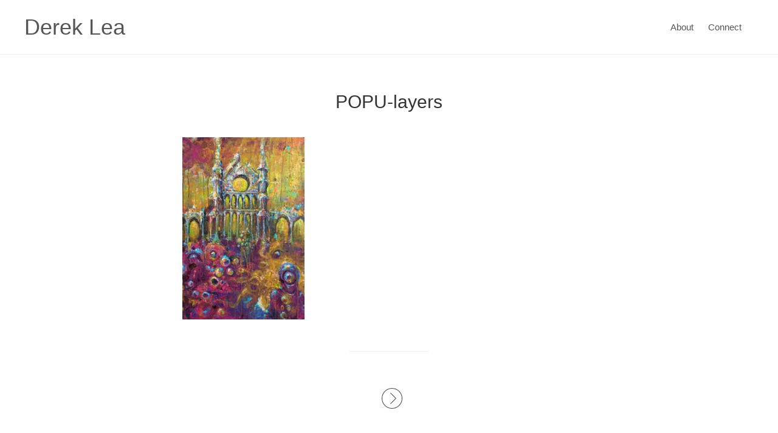

--- FILE ---
content_type: text/css
request_url: https://dereklea.com/wp-content/themes/devpress-focus/fonts/focus-icons.css?ver=1.0.0
body_size: -56
content:
@font-face {
	font-family: 'focus-icons';
	src:url('focus-icons.eot?v1');
	src:url('focus-icons.eot?#v1') format('embedded-opentype'),
		url('focus-icons.woff?v1') format('woff'),
		url('focus-icons.ttf?v1') format('truetype'),
		url('focus-icons.svg?v1#focus') format('svg');
	font-weight: normal;
	font-style: normal;
}

[class^="focus-icon-"], [class*=" focus-icon-"] {
	font-family: 'focus-icons';
	speak: none;
	font-style: normal;
	font-weight: normal;
	font-variant: normal;
	text-transform: none;
	line-height: 1;
	-webkit-font-smoothing: antialiased;
	-moz-osx-font-smoothing: grayscale;
}

.focus-icon-search:before {
	content: "\f002";
}
.focus-icon-search-plus:before {
	content: "\f00e";
}
.focus-icon-search-minus:before {
	content: "\f010";
}
.focus-icon-tags:before {
	content: "\f02c";
}
.focus-icon-pencil:before {
	content: "\f040";
}
.focus-icon-folder-open:before {
	content: "\f07c";
}
.focus-icon-twitter:before {
	content: "\f099";
}
.focus-icon-facebook:before {
	content: "\f09a";
}
.focus-icon-github:before {
	content: "\f09b";
}
.focus-icon-navicon:before {
	content: "\f0c9";
}
.focus-icon-pinterest:before {
	content: "\f0d2";
}
.focus-icon-google-plus:before {
	content: "\f0d5";
}
.focus-icon-linkedin:before {
	content: "\f0e1";
}
.focus-icon-mail-reply:before {
	content: "\f112";
}
.focus-icon-pencil-square:before {
	content: "\f14b";
}
.focus-icon-instagram:before {
	content: "\f16d";
}
.focus-icon-flickr:before {
	content: "\f16e";
}
.focus-icon-tumblr:before {
	content: "\f173";
}
.focus-icon-dribbble:before {
	content: "\f17d";
}
.focus-icon-skype:before {
	content: "\f17e";
}
.focus-icon-vimeo-square:before {
	content: "\f194";
}
.focus-icon-wordpress:before {
	content: "\f19a";
}
.focus-icon-behance:before {
	content: "\f1b4";
}
.focus-icon-spotify:before {
	content: "\f1bc";
}
.focus-icon-link:before {
	content: "\f0c1";
}
.focus-icon-caret-down:before {
	content: "\f0d7";
}
.focus-icon-user:before {
	content: "\f007";
}
.focus-icon-clock:before {
	content: "\f017";
}
.focus-icon-tag:before {
	content: "\f02b";
}
.focus-icon-comments:before {
	content: "\f086";
}
.icon-chevron-left:before {
	content: "\f053";
}
.icon-chevron-right:before {
	content: "\f054";
}

--- FILE ---
content_type: text/css
request_url: https://dereklea.com/wp-content/themes/devpress-focus/style.css?ver=1.2.0
body_size: 6341
content:
/*
Theme Name: Focus
Theme URI: https://devpress.com/focus
Author: Hexagone
Author URI: https://devpress.com
Description: Focus is a minimalistic WordPress theme for showcasing images and text. It has been optimized for speed and looks great on all devices.
Version: 1.2.0
License: GNU General Public License v2 or later
License URI: http://www.gnu.org/licenses/gpl-2.0.html
Text Domain: focus
Domain Path: /languages/
Tags:
*/
/* Reset
-------------------------------------------------------------- */
/*
Resetting and rebuilding styles have been helped along thanks to the fine work of
Eric Meyer http://meyerweb.com/eric/tools/css/reset/index.html
along with Nicolas Gallagher and Jonathan Neal http://necolas.github.com/normalize.css/
and Blueprint http://www.blueprintcss.org/
*/
html, body, div, span, applet, object, iframe,
h1, h2, h3, h4, h5, h6, p, blockquote, pre,
a, abbr, acronym, address, big, cite, code,
del, dfn, em, font, ins, kbd, q, s, samp,
small, strike, strong, sub, sup, tt, var,
dl, dt, dd, ol, ul, li,
fieldset, form, label, legend,
table, caption, tbody, tfoot, thead, tr, th, td {
  border: 0;
  font-family: inherit;
  font-size: 100%;
  font-style: inherit;
  font-weight: inherit;
  margin: 0;
  outline: 0;
  padding: 0;
  vertical-align: baseline;
}

html {
  font-size: 62.5%;
  /* Corrects text resizing oddly in IE6/7 when body font-size is set using em units http://clagnut.com/blog/348/#c790 */
  overflow-y: scroll;
  /* Keeps page centered in all browsers regardless of content height */
  -webkit-text-size-adjust: 100%;
  /* Prevents iOS text size adjust after orientation change, without disabling user zoom */
  -ms-text-size-adjust: 100%;
  /* www.456bereastreet.com/archive/201012/controlling_text_size_in_safari_for_ios_without_disabling_user_zoom/ */
}

*,
*:before,
*:after {
  box-sizing: border-box;
}

body {
  background: #fff;
}

article,
aside,
details,
figcaption,
figure,
footer,
header,
main,
nav,
section {
  display: block;
}

ol, ul {
  list-style: none;
}

table {
  /* tables still need 'cellspacing="0"' in the markup */
  border-collapse: separate;
  border-spacing: 0;
}

caption, th, td {
  font-weight: normal;
  text-align: left;
}

blockquote:before, blockquote:after,
q:before, q:after {
  content: "";
}

blockquote, q {
  quotes: "" "";
}

a:focus {
  outline: thin dotted;
}

a:hover,
a:active {
  outline: 0;
}

a img {
  border: 0;
}

/* Typography
-------------------------------------------------------------- */
h1, h2, h3, h4, h5, h6 {
  clear: both;
}

p {
  margin-bottom: 15px;
}

b, strong {
  font-weight: bold;
}

dfn, cite, em, i {
  font-style: italic;
}

blockquote {
  margin: 0 15px;
}

address {
  margin: 0 0 15px;
}

pre {
  background: #fafafa;
  font-family: "Courier 10 Pitch", Courier, monospace;
  font-size: 14px;
  font-size: 1.4rem;
  line-height: 1.5;
  margin-bottom: 15px;
  max-width: 100%;
  overflow: auto;
  padding: 15px;
}

code, kbd, tt, var {
  font: 14px Monaco, Consolas, "Andale Mono", "DejaVu Sans Mono", monospace;
}

abbr, acronym {
  border-bottom: 1px dotted #666;
  cursor: help;
}

mark, ins {
  background: #fff9c0;
  text-decoration: none;
}

sup,
sub {
  font-size: 75%;
  height: 0;
  line-height: 0;
  position: relative;
  vertical-align: baseline;
}

sup {
  bottom: 1ex;
}

sub {
  top: .5ex;
}

small {
  font-size: 75%;
}

big {
  font-size: 125%;
}

/* Elements
--------------------------------------------------------------*/
hr {
  background-color: #eee;
  border: 0;
  height: 1px;
  margin-bottom: 15px;
}

ul, ol {
  margin: 0 0 15px 0px;
}

ul {
  list-style: inside disc;
}

ol {
  list-style: inside decimal;
}

li > ul,
li > ol {
  margin-bottom: 0;
  margin-left: 20px;
}

dt {
  font-weight: bold;
}

dd {
  margin: 0 15px 15px;
}

img {
  height: auto;
  /* Make sure images are scaled correctly. */
  max-width: 100%;
  /* Adhere to container width. */
}

figure {
  margin: 0;
}

table {
  margin: 0 0 15px;
  width: 100%;
  border: 1px solid rgba(0, 0, 0, 0.1);
  border-width: 1px 0 0 1px;
  text-align: left;
}

th {
  font-weight: 500;
}

thead th {
  background: #fafafa;
}

th, td {
  padding: 5px 10px;
  border: 1px solid rgba(0, 0, 0, 0.1);
  border-width: 0 1px 1px 0;
}

/* Forms
--------------------------------------------------------------*/
label {
  font-size: 14px;
  cursor: pointer;
  display: block;
}

button,
input,
select,
textarea {
  font-size: 100%;
  /* Corrects font size not being inherited in all browsers */
  margin: 0;
  /* Addresses margins set differently in IE6/7, F3/4, S5, Chrome */
  vertical-align: baseline;
  /* Improves appearance and consistency in all browsers */
  font-size: 16px;
}

button,
.button,
input[type="button"],
input[type="reset"],
input[type="submit"] {
  border-style: solid;
  border-width: 0px;
  cursor: pointer;
  margin: 0 0 1em;
  position: relative;
  text-decoration: none;
  text-align: center;
  -webkit-appearance: none;
  border-radius: 3px;
  display: inline-block;
  padding: 7px 20px 9px;
  background-color: #4cc99c;
  box-shadow: inset 0 -2px rgba(0, 0, 0, 0.2);
  color: #FFF;
  font-size: 15px;
}

button:hover,
.button:hover,
input[type="button"]:hover,
input[type="reset"]:hover,
input[type="submit"]:hover {
  background: #34AE82;
}

button:focus,
input[type="button"]:focus,
input[type="reset"]:focus,
input[type="submit"]:focus,
button:active,
input[type="button"]:active,
input[type="reset"]:active,
input[type="submit"]:active {
  box-shadow: inset 0 2px rgba(0, 0, 0, 0.15);
  padding: 8px 20px;
  outline: none;
}

input[type="checkbox"],
input[type="radio"] {
  padding: 0;
  /* Addresses excess padding in IE8/9 */
}

button::-moz-focus-inner,
input::-moz-focus-inner {
  /* Corrects inner padding and border displayed oddly in FF3/4 */
  border: 0;
  padding: 0;
}

input[type="text"],
input[type="password"],
input[type="date"],
input[type="email"],
input[type="search"],
input[type="url"],
textarea {
  -webkit-appearance: none;
  font-family: inherit;
  border: none;
  border: 1px solid #ddd;
  color: rgba(0, 0, 0, 0.75);
  display: block;
  margin: 0 0 15px 0;
  padding: 10px;
  width: 100%;
  -webkit-transition: box-shadow 0.45s, border-color 0.45s ease-in-out;
          transition: box-shadow 0.45s, border-color 0.45s ease-in-out;
  border-radius: 3px;
}

input[type="text"]:focus,
input[type="password"]:focus,
input[type="date"]:focus,
input[type="email"]:focus,
input[type="search"]:focus,
input[type="url"]:focus,
textarea:focus {
  box-shadow: inset 0 0 5px rgba(0, 0, 0, 0.1);
  border-color: #ccc;
  outline: none;
}

input[type="search"]::-webkit-search-decoration {
  /* Corrects inner padding displayed oddly in S5, Chrome on OSX */
  -webkit-appearance: none;
}

textarea {
  overflow: auto;
  /* Removes default vertical scrollbar in IE6/7/8/9 */
  vertical-align: top;
  /* Improves readability and alignment in all browsers */
  height: auto;
  min-height: 50px;
}

/* @noflip */
body.rtl {
  direction: rtl;
  unicode-bidi: embed;
}

/* Theme Globals
-------------------------------------------------------------- */
html {
  height: 100%;
}

body {
  font-family: "Roboto", "Helvetica Neue", sans-serif;
  background: #fff;
  color: #333;
  font-size: 18px;
  line-height: 1.4;
  font-weight: 400;
  text-rendering: optimizeLegibility;
  -webkit-font-smoothing: antialiased;
  min-height: 100%;
  display: -webkit-box;
  display: -ms-flexbox;
  display: flex;
  -webkit-box-orient: vertical;
  -webkit-box-direction: normal;
      -ms-flex-direction: column;
          flex-direction: column;
}

h1, h2, h3, h4, h5, h6 {
  font-family: "Roboto", "Helvetica Neue", sans-serif;
  margin-bottom: .5em;
}

h1 {
  font-size: 30px;
}

h2 {
  font-size: 26px;
}

h3 {
  font-size: 22px;
}

h4, h5, h6 {
  font-size: 18px;
}

a {
  color: #4cc99c;
  text-decoration: none;
  -webkit-transition: color 0.2s ease;
          transition: color 0.2s ease;
}
a:hover, a:focus, a:active {
  color: #34AE82;
  text-decoration: underline;
}

/* Layout
-------------------------------------------------------------- */
#page {
  -webkit-box-flex: 1;
      -ms-flex: 1 0 auto;
          flex: 1 0 auto;
}

.col-width {
  margin: 0 auto;
  padding: 0 40px;
  max-width: 1280px;
}

.content-area {
  width: 100%;
}

.site-main {
  padding: 60px 0;
}

@media screen and (max-width: 480px) {
  .col-width {
    padding: 0 20px;
  }
}
/* Header
-------------------------------------------------------------- */
#masthead {
  border-bottom: 1px solid #eee;
  padding: 22px 0;
  font-family: "Roboto", "Helvetica Neue", sans-serif;
}

.site-title {
  font-size: 36px;
  line-height: 45px;
  margin: 0;
}

.site-title a {
  color: #555;
  text-decoration: none;
}
.site-title a:hover {
  color: #34AE82;
}

.site-description {
  font-size: 15px;
  margin: .25em 0 0;
}

/* Primary Navigation
-------------------------------------------------------------- */
.site-branding {
  float: left;
  max-width: 75%;
}

.primary-navigation {
  font-size: 15px;
}

.primary-navigation ul {
  display: none;
  -webkit-transition: all 0.2s ease;
  -moz-transition: all 0.2s ease;
  list-style: none;
  margin: 0;
  padding: 0;
}

.primary-navigation .nav-menu {
  padding-top: 20px;
}

.primary-navigation li {
  position: relative;
}

.primary-navigation a {
  padding: 12px 10px 12px 0;
  display: block;
  text-decoration: none;
  color: #555;
  border-top: 1px solid #eee;
}

.primary-navigation .menu-item-has-children > a {
  padding-right: 30px;
}

.menu-container {
  clear: both;
}

.dropdown-toggle {
  display: inline-block;
  position: absolute;
  right: 8px;
  top: 8px;
  height: 36px;
  width: 36px;
  cursor: pointer;
}

.dropdown-toggle:after {
  font-family: 'focus-icons';
  font-size: 14px;
  line-height: 1;
  content: '\f0d7';
  position: absolute;
  right: 50%;
  margin-right: -4px;
  top: 50%;
  margin-top: -7px;
  -webkit-font-smoothing: antialiased;
  -moz-osx-font-smoothing: grayscale;
  cursor: pointer;
  -webkit-transition: -webkit-transform .2s ease-in-out;
          transition: transform .2s ease-in-out;
}

.primary-navigation ul ul {
  border-top: none;
}

.primary-navigation ul ul a {
  padding-left: 40px;
}

/* Mobile Toggle
-------------------------------------------------------------- */
.menu-toggle {
  background: none;
  line-height: 1;
  cursor: pointer;
  float: right;
  padding: 12px 10px 12px 0;
}

.menu-toggle:hover {
  background: none;
}

.menu-toggle:before {
  font-family: 'focus-icons';
  content: '\f0c9';
  speak: none;
  display: inline-block;
  margin-right: 10px;
}

.menu-toggle:focus {
  box-shadow: none;
  border: none;
}

/* Small Screen Sizes */
@media screen and (max-width: 1039px) {
  .dropdown-toggle.toggled:after {
    -webkit-transform: rotate(180deg);
        -ms-transform: rotate(180deg);
            transform: rotate(180deg);
  }
}
/* Large Screen Sizes */
@media screen and (min-width: 1040px) {
  .site-branding {
    max-width: 50%;
  }

  .primary-navigation {
    clear: none;
    max-width: 50%;
    float: right;
  }

  .site-description-active .primary-navigation {
    margin-top: 3px;
  }

  .primary-navigation .nav-menu {
    padding-top: 0;
  }

  .menu-toggle {
    display: none;
  }

  .dropdown-toggle {
    display: none;
  }

  .primary-navigation ul {
    border: none;
    display: block;
  }

  .primary-navigation li {
    display: inline-block;
    margin-right: 10px;
  }

  .primary-navigation a {
    display: inline-block;
    border: none;
  }

  .primary-navigation .menu-item-has-children > a {
    padding: 12px 10px;
  }

  .primary-navigation ul ul {
    display: none;
    background: #fff;
    position: absolute;
    width: 220px;
    left: 50%;
    margin-left: -110px;
    top: 45px;
    z-index: 99999;
    border: 1px solid #eee;
    border-radius: 3px;
  }

  .primary-navigation ul ul:before {
    position: absolute;
    top: -8px;
    left: 50%;
    margin-left: -8px;
    border-left: 8px solid transparent;
    border-right: 8px solid transparent;
    border-bottom: 8px solid #EEE;
    content: "";
  }

  .primary-navigation ul li:hover > ul {
    display: block;
  }

  .primary-navigation ul ul li {
    display: block;
    margin: 0;
  }

  .primary-navigation ul ul a {
    border-bottom: 1px solid #eee;
  }

  .primary-navigation ul ul a,
  .primary-navigation ul li:hover ul a {
    display: block;
    padding: 12px 20px;
  }

  .primary-navigation ul ul a:hover {
    background: #f6f6f6;
  }

  .primary-navigation ul ul li:last-child a {
    border-bottom: none;
  }

  .primary-navigation ul ul ul {
    margin: 0;
    left: 220px;
    top: -1px;
  }

  .primary-navigation ul ul ul:before {
    display: none;
  }

  /* Social */
  .primary-navigation .social > a {
    display: inline-block;
  }

  .primary-navigation .social span {
    margin: 0;
    clip: rect(1px, 1px, 1px, 1px);
    position: absolute !important;
    height: 1px;
    width: 1px;
    overflow: hidden;
  }

  .primary-navigation .social a:before {
    display: inline-block;
    font-family: 'focus-icons';
    font-style: normal;
    font-weight: normal;
    line-height: 1;
    -webkit-font-smoothing: antialiased;
    -moz-osx-font-smoothing: grayscale;
  }

  .primary-navigation .social a[href*="behance.com"]:before {
    content: '\f1b4';
  }

  .primary-navigation .social a[href*="dribbble.com"]:before {
    content: '\f17d';
  }

  .primary-navigation .social a[href*="facebook.com"]:before {
    content: '\f09a';
  }

  .primary-navigation .social a[href*="flickr.com"]:before {
    content: '\f16e';
  }

  .primary-navigation .social a[href*="github.com"]:before {
    content: '\f09b';
  }

  .primary-navigation .social a[href*="linkedin.com"]:before {
    content: '\f0e1';
  }

  .primary-navigation .social a[href*="pinterest.com"]:before {
    content: '\f0d2';
  }

  .primary-navigation .social a[href*="plus.google.com"]:before {
    content: '\f0d5';
  }

  .primary-navigation .social a[href*="instagr.am"]:before,
  .primary-navigation .social a[href*="instagram.com"]:before {
    content: '\f16d';
  }

  .primary-navigation .social a[href*="skype.com"]:before {
    content: '\f17e';
  }

  .primary-navigation .social a[href*="spotify.com"]:before {
    content: '\f1bc';
  }

  .primary-navigation .social a[href*="tumblr.com"]:before {
    content: '\f173';
  }

  .primary-navigation .social a[href*="twitter.com"]:before {
    content: '\f099';
  }

  .primary-navigation .social a[href*="vimeo.com"]:before {
    content: '\f194';
  }
}
/* Content
--------------------------------------------------------------*/
.hentry {
  margin: 0 0 30px;
}

.entry-header,
.page-header {
  text-align: center;
  margin: 0 auto 40px;
  max-width: 880px;
  padding: 0 40px;
}

.entry-title,
.page-title {
  line-height: 1.2;
  margin-bottom: .25em;
}

.entry-meta,
.taxonomy-description {
  font-family: "Roboto", "Helvetica Neue", sans-serif;
  font-size: 13px;
  color: #666;
  text-transform: uppercase;
}

.entry-meta a {
  color: #333;
}

.byline,
.updated {
  display: none;
}

.single .byline,
.group-blog .byline {
  display: inline;
}

.entry-image {
  margin-bottom: 30px;
}

.entry-image img {
  display: block;
  margin: 0 auto;
}

@media screen and (min-width: 740px) {
  .entry-image img {
    padding: 0;
  }
}
.entry-content {
  max-width: 740px;
  margin: 0 auto 30px;
  padding: 0 30px;
}

/* Entry Footer */
.entry-footer:before {
  content: '';
  display: block;
  width: 20%;
  height: 1px;
  background: #eee;
  margin: 0 auto 30px;
}

.entry-footer {
  max-width: 740px;
  padding: 0 40px;
  margin: 0 auto;
  text-align: center;
  line-height: 2;
}

.comments-meta:before,
.category-meta:before,
.tag-meta:before,
.edit-meta:before {
  font-family: 'focus-icons';
  speak: none;
  line-height: 1;
  margin-right: 10px;
}

.comments-meta:before {
  content: "\f086";
}

.category-meta:before {
  content: "\f07c";
}

.tag-meta:before {
  content: "\f02c";
}

.edit-meta:before {
  content: "\f040";
}

.entry-footer .meta-group {
  margin-right: 20px;
}

.entry-footer-meta .meta-group:last-of-type {
  margin-right: 0;
}

/* Blockquotes */
#content blockquote {
  font-size: 18px;
  background: #fafafa;
  margin: 0 0 15px;
  padding: 30px 30px 30px 90px;
  position: relative;
}

#content blockquote:after {
  content: '\201C';
  font-family: 'Georgia', serif;
  font-size: 60px;
  line-height: 60px;
  font-weight: 700;
  font-style: normal;
  text-align: center;
  color: #555;
  position: absolute;
  top: 30px;
  left: 30px;
}

#content blockquote cite {
  display: inline-block;
  margin-top: .5em;
  font-size: 15px;
}

#content blockquote cite:before {
  content: '\2014';
  margin-right: .5em;
}

#content blockquote p:last-of-type {
  margin-bottom: 0;
}

/* Design Elements */
.entry-image {
  background-image: -webkit-repeating-radial-gradient(center center, rgba(0, 0, 0, 0.2), rgba(0, 0, 0, 0.2) 1px, transparent 1px, transparent 100%);
  background-image: repeating-radial-gradient(center center, rgba(0, 0, 0, 0.2), rgba(0, 0, 0, 0.2) 1px, transparent 1px, transparent 100%);
  background-size: 3px 3px;
}

/* Small Screen Layout */
@media screen and (max-width: 480px) {
  .entry-header,
  .page-header,
  .entry-content,
  .entry-footer {
    padding: 0 20px;
  }
}
/* Archive Layout
--------------------------------------------------------------*/
.grid-view .hentry {
  border-bottom: none;
  overflow: hidden;
}

.grid-view .hentry a {
  color: #666;
  text-decoration: none;
}

.grid-view .hentry a:hover {
  color: #333;
}

.grid-view .entry-image {
  background: #eee;
  margin-bottom: 20px;
}

.grid-view a:hover .entry-image {
  background: #fafafa;
}

.grid-view .fallback-thumbnail,
.grid-view .password-thumbnail {
  padding: 30%;
}

.grid-view .hentry a img {
  display: block;
  opacity: 1;
}

.grid-view .hentry a:hover img {
  display: block;
  opacity: .8;
}

.grid-view .hentry .entry-title {
  text-align: center;
  font-size: 14px;
}

@media screen and (min-width: 1280px) {
  .grid-view .entry-image {
    height: 380px;
  }
}
@media screen and (min-width: 480px) and (max-width: 880px) {
  /* @noflip */
  .grid-view .hentry {
    float: left;
    width: calc(50% - 15px);
    margin-right: 30px;
  }

  /* @noflip */
  .grid-view .hentry:nth-child(2n) {
    margin-right: 0;
  }

  .grid-view .hentry:nth-child(2n +1) {
    clear: both;
  }
}
@media screen and (min-width: 881px) {
  /* @noflip */
  .grid-view .hentry {
    float: left;
    width: calc(33.3% - 20px);
    margin-right: 30px;
  }

  /* @noflip */
  .grid-view .hentry:nth-child(3n) {
    margin-right: 0;
  }

  .grid-view .hentry:nth-child(3n +1) {
    clear: both;
  }
}
/* Alignments
--------------------------------------------------------------*/
.alignleft {
  display: inline;
  float: left;
  margin-right: 15px;
}

.alignright {
  display: inline;
  float: right;
  margin-left: 15px;
}

.aligncenter {
  clear: both;
  display: block;
  margin: 0 auto;
}

/* Paging Navigation
--------------------------------------------------------------*/
.comment-navigation,
.paging-navigation,
.post-navigation {
  overflow: hidden;
  font-size: 14px;
}

.paging-navigation {
  border-top: 1px solid #eee;
  padding: 30px 0 0;
  margin: 0 40px;
}

@media screen and (min-width: 1280px) {
  .paging-navigation {
    max-width: 1200px;
    margin: 0 auto;
  }
}
.paging-navigation .paging-meta {
  font-family: "Roboto", "Helvetica Neue", sans-serif;
  text-transform: uppercase;
  float: left;
  color: #555;
  line-height: 34px;
}

.paging-navigation .nav-links {
  float: right;
}

.post-navigation {
  max-width: 680px;
  margin: 0 auto 40px;
  text-align: center;
}

.nav-previous,
.nav-next {
  display: inline-block;
}

.meta-nav {
  display: inline-block;
  width: 34px;
  height: 34px;
  background-repeat: no-repeat;
  background-size: contain;
  opacity: .7;
  -webkit-transition: opacity 0.2s ease;
          transition: opacity 0.2s ease;
}

.meta-nav:hover {
  opacity: 1;
}

.nav-next .meta-nav {
  margin-right: 10px;
  background-image: url("data:image/svg+xml;charset=US-ASCII,%3C%3Fxml%20version%3D%221.0%22%20encoding%3D%22utf-8%22%3F%3E%3C!DOCTYPE%20svg%20PUBLIC%20%22-%2F%2FW3C%2F%2FDTD%20SVG%201.1%2F%2FEN%22%20%22http%3A%2F%2Fwww.w3.org%2FGraphics%2FSVG%2F1.1%2FDTD%2Fsvg11.dtd%22%3E%3Csvg%20version%3D%221.1%22%20id%3D%22Layer_1%22%20xmlns%3D%22http%3A%2F%2Fwww.w3.org%2F2000%2Fsvg%22%20xmlns%3Axlink%3D%22http%3A%2F%2Fwww.w3.org%2F1999%2Fxlink%22%20x%3D%220px%22%20y%3D%220px%22%20%20width%3D%2264px%22%20height%3D%2264px%22%20viewBox%3D%220%200%2064%2064%22%20enable-background%3D%22new%200%200%2064%2064%22%20xml%3Aspace%3D%22preserve%22%3E%3Cg%3E%20%3Cpolyline%20fill%3D%22none%22%20stroke%3D%22%23000000%22%20stroke-width%3D%222%22%20stroke-linejoin%3D%22bevel%22%20stroke-miterlimit%3D%2210%22%20points%3D%2237%2C15%2020%2C32%20%20%2037%2C49%20%20%22%2F%3E%3C%2Fg%3E%3Cg%3E%20%3Ccircle%20fill%3D%22none%22%20stroke%3D%22%23000000%22%20stroke-width%3D%222%22%20stroke-miterlimit%3D%2210%22%20cx%3D%2232%22%20cy%3D%2232%22%20r%3D%2230.999%22%2F%3E%3C%2Fg%3E%3C%2Fsvg%3E");
}

.nav-previous .meta-nav {
  margin-left: 10px;
  background-image: url("data:image/svg+xml;charset=US-ASCII,%3C%3Fxml%20version%3D%221.0%22%20encoding%3D%22utf-8%22%3F%3E%3C!DOCTYPE%20svg%20PUBLIC%20%22-%2F%2FW3C%2F%2FDTD%20SVG%201.1%2F%2FEN%22%20%22http%3A%2F%2Fwww.w3.org%2FGraphics%2FSVG%2F1.1%2FDTD%2Fsvg11.dtd%22%3E%3Csvg%20version%3D%221.1%22%20id%3D%22Layer_1%22%20xmlns%3D%22http%3A%2F%2Fwww.w3.org%2F2000%2Fsvg%22%20xmlns%3Axlink%3D%22http%3A%2F%2Fwww.w3.org%2F1999%2Fxlink%22%20x%3D%220px%22%20y%3D%220px%22%20%20width%3D%2264px%22%20height%3D%2264px%22%20viewBox%3D%220%200%2064%2064%22%20enable-background%3D%22new%200%200%2064%2064%22%20xml%3Aspace%3D%22preserve%22%3E%3Cg%3E%20%3Cpolyline%20fill%3D%22none%22%20stroke%3D%22%23000000%22%20stroke-width%3D%222%22%20stroke-linejoin%3D%22bevel%22%20stroke-miterlimit%3D%2210%22%20points%3D%2227%2C15%2044%2C32%20%20%2027%2C49%20%20%22%2F%3E%3C%2Fg%3E%3Cg%3E%20%3Ccircle%20fill%3D%22none%22%20stroke%3D%22%23000000%22%20stroke-width%3D%222%22%20stroke-miterlimit%3D%2210%22%20cx%3D%2232%22%20cy%3D%2232%22%20r%3D%2230.999%22%2F%3E%3C%2Fg%3E%3C%2Fsvg%3E");
}

.page-links a {
  display: inline-block;
  margin: 0 .5em 0 0;
}

/* Comments
--------------------------------------------------------------*/
#comments {
  background: #fafafa;
}

.comments-title {
  font-family: "Roboto", "Helvetica Neue", sans-serif;
  color: #555;
  text-align: center;
  border-top: 1px solid #eee;
  padding: 30px 0;
}

.comment-list {
  margin: 0 auto;
  max-width: 740px;
  padding: 0 40px 30px;
  list-style: none;
}

.comment-content a {
  word-wrap: break-word;
}

.comment-list .children {
  list-style: none;
}

.comment,
.trackback,
.pingback {
  position: relative;
}

.comment-body {
  background: #fff;
  margin: 0 0 25px 0;
  padding: 25px;
  border-radius: 3px;
}

.comment-author {
  font-family: "Roboto", "Helvetica Neue", sans-serif;
  display: block;
  font-size: 16px;
  margin-bottom: 10px;
  color: #555;
}

.comment-author a {
  color: #555;
}

.comment-author .avatar {
  position: absolute;
  border-radius: 100%;
  right: 20px;
  width: 25px;
  height: 25px;
}

.trackback .avatar,
.pingback .avatar {
  background: #fff;
  color: #555;
  font-size: 20px;
  padding: 2px 0 0 2px;
  height: 50px;
  width: 50px;
  text-align: center;
  line-height: 50px;
}

.comment-by-post-author .comment-author .fn:after {
  font-family: 'focus-icons';
  font-weight: normal;
  content: '\f14b';
  margin-left: 10px;
}

.comment-content a {
  word-wrap: break-word;
}

.comment-meta {
  padding-right: 80px;
}

.comment-metadata {
  font-family: "Roboto", "Helvetica Neue", sans-serif;
  font-size: 13px;
  text-transform: uppercase;
}

.comment-reply {
  display: inline-block;
  margin-right: 5px;
}

.comment-reply-link:before {
  display: inline-block;
  font-family: 'focus-icons';
  content: '\f112';
  margin-right: 5px;
}

.comment-time {
  display: inline-block;
  margin-right: 10px;
}

.comment-time a {
  color: #666;
}

.comment-list .children {
  margin: 0;
}

.comment-list .children .children .comment {
  margin: 0;
}

@media screen and (min-width: 480px) {
  .comment,
  .trackback,
  .pingback {
    padding: 0 0 0 80px;
  }

  .comment-body:before {
    content: "";
    display: block;
    border: 10px solid rgba(255, 255, 255, 0);
    border-right-color: #fff;
    position: absolute;
    top: 25px;
    left: 60px;
  }

  .comment-author .avatar {
    top: 10px;
    left: 0;
    width: auto;
    height: auto;
  }
}
/* Respond Form */
#respond {
  background: #fff;
}

#reply-title {
  cursor: pointer;
  background: #fff;
  -webkit-transition: background border 0.4s ease;
          transition: background border 0.4s ease;
}

#reply-title,
.no-comments {
  font-family: "Roboto", "Helvetica Neue", sans-serif;
  background: #fff;
  color: #555;
  padding: 30px 0;
  text-align: center;
  border-top: 1px solid #eee;
  border-bottom: 1px solid #eee;
}

#reply-title:hover {
  background: #fafafa;
  border-top: 1px solid #ddd;
  border-bottom: 1px solid #ddd;
}

#commentform {
  max-width: 740px;
  padding: 0 40px;
  margin: 60px auto 0;
}

#respond form {
  display: none;
}

#respond p {
  margin-bottom: 20px;
}

#respond label {
  display: none;
  /* Using placeholders instead */
}

#author, #email, #url {
  width: 50%;
}

#respond textarea {
  display: block;
  width: 100%;
}

#respond .placeholder {
  color: #aaa;
}

/* These are not displayed by default */
#respond .form-allowed-tags {
  display: none;
  clear: both;
  width: 80%;
}

#respond .form-allowed-tags {
  margin-bottom: 15px;
}

#respond .form-allowed-tags code {
  font-size: 12px;
}

#cancel-comment-reply-link {
  text-transform: uppercase;
  font-size: 12px;
  font-weight: 600;
}

@media screen and (max-width: 510px) {
  #author, #email, #url {
    width: 100%;
  }

  #respond textarea {
    width: 100%;
  }
}
/* Colophon
--------------------------------------------------------------*/
#colophon {
  font-size: 14px;
  padding: 20px 0;
  background: #fafafa;
}

#colophon a {
  color: #999;
}

/* Clearings
--------------------------------------------------------------*/
.clearfix:before,
.clearfix:after {
  content: '';
  display: table;
}

.clearfix:after {
  clear: both;
}

/* Accessibility
--------------------------------------------------------------*/
/* Text meant only for screen readers */
.screen-reader-text {
  clip: rect(1px, 1px, 1px, 1px);
  position: absolute !important;
  height: 1px;
  width: 1px;
  overflow: hidden;
}

.screen-reader-text:hover,
.screen-reader-text:active,
.screen-reader-text:focus {
  background-color: #f1f1f1;
  border-radius: 3px;
  box-shadow: 0 0 2px 2px rgba(0, 0, 0, 0.6);
  clip: auto !important;
  color: #21759b;
  display: block;
  font-size: 14px;
  font-weight: bold;
  height: auto;
  left: 5px;
  line-height: normal;
  padding: 15px 23px 14px;
  text-decoration: none;
  top: 5px;
  width: auto;
  z-index: 100000;
  /* Above WP toolbar */
}

/* Plugin support
--------------------------------------------------------------*/
/* Infinite Scroll */
/* Globally hidden elements when Infinite Scroll is supported and in use. */
.infinite-scroll .paging-navigation,
.infinite-scroll.neverending .site-footer {
  /* Theme Footer (when set to scrolling) */
  display: none;
}

/* When Infinite Scroll has reached its end we need to re-display elements that were hidden (via .neverending) before */
.infinity-end.neverending .site-footer {
  display: block;
}

/* Media
--------------------------------------------------------------*/
.page-content img.wp-smiley,
.entry-content img.wp-smiley,
.comment-content img.wp-smiley {
  border: none;
  margin-bottom: 0;
  margin-top: 0;
  padding: 0;
}

/* Make sure embeds and iframes fit their containers */
embed,
iframe,
object {
  max-width: 100%;
}

/* Captions */
.wp-caption {
  margin-bottom: 15px;
  max-width: 100%;
}

.wp-caption img[class*="wp-image-"] {
  display: block;
  margin: 0 auto;
}

.wp-caption-text {
  text-align: center;
}

.wp-caption .wp-caption-text {
  font-size: 14px;
  margin: 5px 0;
}

/* Galleries */
.gallery {
  margin-bottom: 15px;
}

.gallery-item {
  display: inline-block;
  text-align: center;
  vertical-align: top;
  width: 100%;
}

.gallery-columns-2 .gallery-item {
  max-width: 50%;
}

.gallery-columns-3 .gallery-item {
  max-width: 33.33%;
}

.gallery-columns-4 .gallery-item {
  max-width: 25%;
}

.gallery-columns-5 .gallery-item {
  max-width: 20%;
}

.gallery-columns-6 .gallery-item {
  max-width: 16.66%;
}

.gallery-columns-7 .gallery-item {
  max-width: 14.28%;
}

.gallery-columns-8 .gallery-item {
  max-width: 12.5%;
}

.gallery-columns-9 .gallery-item {
  max-width: 11.11%;
}

.gallery-caption {
  font-size: 14px;
}


--- FILE ---
content_type: text/javascript
request_url: https://dereklea.com/wp-content/themes/devpress-focus/js/focus.min.js?ver=1.2.0
body_size: 879
content:
!function(){var a=navigator.userAgent.toLowerCase().indexOf("webkit")>-1,b=navigator.userAgent.toLowerCase().indexOf("opera")>-1,c=navigator.userAgent.toLowerCase().indexOf("msie")>-1;(a||b||c)&&document.getElementById&&window.addEventListener&&window.addEventListener("hashchange",function(){var a=document.getElementById(location.hash.substring(1));a&&(/^(?:a|select|input|button|textarea)$/i.test(a.tagName)||(a.tabIndex=-1),a.focus())},!1)}(),function(a){"use strict";a.fn.fitVids=function(b){var c={customSelector:null,ignore:null};if(!document.getElementById("fit-vids-style")){var d=document.head||document.getElementsByTagName("head")[0],e=".fluid-width-video-wrapper{width:100%;position:relative;padding:0;}.fluid-width-video-wrapper iframe,.fluid-width-video-wrapper object,.fluid-width-video-wrapper embed {position:absolute;top:0;left:0;width:100%;height:100%;}",f=document.createElement("div");f.innerHTML='<p>x</p><style id="fit-vids-style">'+e+"</style>",d.appendChild(f.childNodes[1])}return b&&a.extend(c,b),this.each(function(){var b=["iframe[src*='player.vimeo.com']","iframe[src*='youtube.com']","iframe[src*='youtube-nocookie.com']","iframe[src*='kickstarter.com'][src*='video.html']","object","embed"];c.customSelector&&b.push(c.customSelector);var d=".fitvidsignore";c.ignore&&(d=d+", "+c.ignore);var e=a(this).find(b.join(","));e=e.not("object object"),e=e.not(d),e.each(function(){var b=a(this);if(!(b.parents(d).length>0||"embed"===this.tagName.toLowerCase()&&b.parent("object").length||b.parent(".fluid-width-video-wrapper").length)){b.css("height")||b.css("width")||!isNaN(b.attr("height"))&&!isNaN(b.attr("width"))||(b.attr("height",9),b.attr("width",16));var c="object"===this.tagName.toLowerCase()||b.attr("height")&&!isNaN(parseInt(b.attr("height"),10))?parseInt(b.attr("height"),10):b.height(),e=isNaN(parseInt(b.attr("width"),10))?b.width():parseInt(b.attr("width"),10),f=c/e;if(!b.attr("id")){var g="fitvid"+Math.floor(999999*Math.random());b.attr("id",g)}b.wrap('<div class="fluid-width-video-wrapper"></div>').parent(".fluid-width-video-wrapper").css("padding-top",100*f+"%"),b.removeAttr("height").removeAttr("width")}})})}}(window.jQuery||window.Zepto),function(a){var b={cache:{$document:a(document),$window:a(window),$primarynavigation:a(".primary-navigation")},init:function(){this.bindEvents()},bindEvents:function(){var b=this;b.navigationInit(),this.cache.$document.on("ready",function(){b.fitVidsInit(),b.commentsInit()}),this.cache.$window.on("resize",b.debounce(function(){b.cache.$menu.attr("style",""),b.cache.$menu.find(".children,.sub-menu").each(function(){a(this).attr("style","")}),b.cache.$menu.find(".dropdown-toggle").each(function(){a(this).removeClass("toggled")})},200))},navigationInit:function(){var b=this;this.cache.$primarynavigation&&(this.cache.$menutoggle=this.cache.$primarynavigation.find(".menu-toggle").eq(0),this.cache.$menu=this.cache.$primarynavigation.find(".nav-menu"),a(".nav-menu > .page_item_has_children, .nav-menu > .menu-item-has-children").append('<span class="dropdown-toggle" />'),this.cache.$menutoggle.on("click",function(){b.cache.$menu.hasClass("toggled")?b.cache.$menu.fadeToggle("400",function(){b.cache.$menu.removeClass("toggled")}):b.cache.$menu.fadeToggle("400",function(){b.cache.$menu.addClass("toggled")})}),a(".dropdown-toggle").on("click",function(){var b=a(this).parent().find(".children, .sub-menu"),c=a(this);a(this).hasClass("toggled")?b.fadeToggle("100",function(){c.removeClass("toggled")}):b.fadeToggle("100",function(){c.addClass("toggled")})}))},fitVidsInit:function(){a.fn.fitVids&&a(".hentry").fitVids()},commentsInit:function(){a("#reply-title").on("click",function(){a("#commentform").fadeToggle()})},debounce:function(a,b){var c=null;return function(){var d=this,e=arguments;clearTimeout(c),c=setTimeout(function(){a.apply(d,e)},b)}}};b.init()}(jQuery);